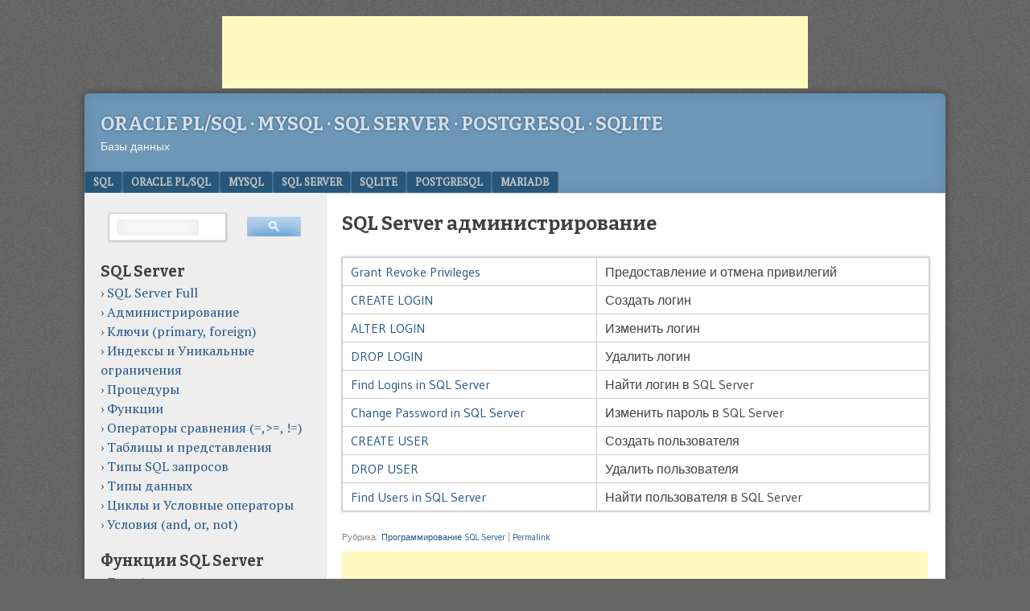

--- FILE ---
content_type: text/html; charset=utf-8
request_url: https://oracleplsql.ru/administration-sql-server.html
body_size: 10403
content:
<!DOCTYPE html>
<html lang="ru-RU">
<head>
<!-- Global site tag (gtag.js) - Google Analytics -->
<script data-rocketlazyloadscript='https://www.googletagmanager.com/gtag/js?id=UA-139248612-1' async ></script>
<script data-rocketlazyloadscript='[data-uri]' ></script>	
<meta charset="UTF-8" />
<meta name="viewport" content="width=device-width, initial-scale=1">
<meta name="viewport" content="width=device-width" />
<link rel="profile" href="http://gmpg.org/xfn/11" />
<link rel="pingback" href="https://oracleplsql.ru/xmlrpc.php" />
<!--[if lt IE 9]>
<script src="https://oracleplsql.ru/wp-content/themes/f2/js/html5.js" type="text/javascript"></script>
<![endif]-->

<script data-rocketlazyloadscript='//pagead2.googlesyndication.com/pagead/js/adsbygoogle.js' async ></script>
<script>
     (adsbygoogle = window.adsbygoogle || []).push({
          google_ad_client: "ca-pub-8777261894857145",
          enable_page_level_ads: true
     });
</script>

<title>SQL Server администрирование &#8212; Oracle PL/SQL · MySQL · SQL Server · PostgreSQL · SQLite</title><link rel="stylesheet" href="https://fonts.googleapis.com/css?family=PT%20Serif%7CPrata%7CBitter%3A700%7CGudea%3A400%2C700%2C400italic&#038;display=swap" /><link rel="stylesheet" href="https://oracleplsql.ru/wp-content/cache/min/1/e6cd45c7c83be6010c82e9b45c293d40.css" media="all" data-minify="1" />
<meta name='robots' content='max-image-preview:large' />
<link rel='dns-prefetch' href='//fonts.googleapis.com' />
<link href='https://fonts.gstatic.com' crossorigin rel='preconnect' />
<link rel="alternate" type="application/rss+xml" title="Oracle PL/SQL · MySQL · SQL Server · PostgreSQL · SQLite &raquo; Лента" href="https://oracleplsql.ru/feed" />
<link rel="alternate" type="application/rss+xml" title="Oracle PL/SQL · MySQL · SQL Server · PostgreSQL · SQLite &raquo; Лента комментариев" href="https://oracleplsql.ru/comments/feed" />
<style id='wp-img-auto-sizes-contain-inline-css' type='text/css'>
img:is([sizes=auto i],[sizes^="auto," i]){contain-intrinsic-size:3000px 1500px}
/*# sourceURL=wp-img-auto-sizes-contain-inline-css */
</style>

<style id='wp-emoji-styles-inline-css' type='text/css'>

	img.wp-smiley, img.emoji {
		display: inline !important;
		border: none !important;
		box-shadow: none !important;
		height: 1em !important;
		width: 1em !important;
		margin: 0 0.07em !important;
		vertical-align: -0.1em !important;
		background: none !important;
		padding: 0 !important;
	}
/*# sourceURL=wp-emoji-styles-inline-css */
</style>
<style id='wp-block-library-inline-css' type='text/css'>
:root{--wp-block-synced-color:#7a00df;--wp-block-synced-color--rgb:122,0,223;--wp-bound-block-color:var(--wp-block-synced-color);--wp-editor-canvas-background:#ddd;--wp-admin-theme-color:#007cba;--wp-admin-theme-color--rgb:0,124,186;--wp-admin-theme-color-darker-10:#006ba1;--wp-admin-theme-color-darker-10--rgb:0,107,160.5;--wp-admin-theme-color-darker-20:#005a87;--wp-admin-theme-color-darker-20--rgb:0,90,135;--wp-admin-border-width-focus:2px}@media (min-resolution:192dpi){:root{--wp-admin-border-width-focus:1.5px}}.wp-element-button{cursor:pointer}:root .has-very-light-gray-background-color{background-color:#eee}:root .has-very-dark-gray-background-color{background-color:#313131}:root .has-very-light-gray-color{color:#eee}:root .has-very-dark-gray-color{color:#313131}:root .has-vivid-green-cyan-to-vivid-cyan-blue-gradient-background{background:linear-gradient(135deg,#00d084,#0693e3)}:root .has-purple-crush-gradient-background{background:linear-gradient(135deg,#34e2e4,#4721fb 50%,#ab1dfe)}:root .has-hazy-dawn-gradient-background{background:linear-gradient(135deg,#faaca8,#dad0ec)}:root .has-subdued-olive-gradient-background{background:linear-gradient(135deg,#fafae1,#67a671)}:root .has-atomic-cream-gradient-background{background:linear-gradient(135deg,#fdd79a,#004a59)}:root .has-nightshade-gradient-background{background:linear-gradient(135deg,#330968,#31cdcf)}:root .has-midnight-gradient-background{background:linear-gradient(135deg,#020381,#2874fc)}:root{--wp--preset--font-size--normal:16px;--wp--preset--font-size--huge:42px}.has-regular-font-size{font-size:1em}.has-larger-font-size{font-size:2.625em}.has-normal-font-size{font-size:var(--wp--preset--font-size--normal)}.has-huge-font-size{font-size:var(--wp--preset--font-size--huge)}.has-text-align-center{text-align:center}.has-text-align-left{text-align:left}.has-text-align-right{text-align:right}.has-fit-text{white-space:nowrap!important}#end-resizable-editor-section{display:none}.aligncenter{clear:both}.items-justified-left{justify-content:flex-start}.items-justified-center{justify-content:center}.items-justified-right{justify-content:flex-end}.items-justified-space-between{justify-content:space-between}.screen-reader-text{border:0;clip-path:inset(50%);height:1px;margin:-1px;overflow:hidden;padding:0;position:absolute;width:1px;word-wrap:normal!important}.screen-reader-text:focus{background-color:#ddd;clip-path:none;color:#444;display:block;font-size:1em;height:auto;left:5px;line-height:normal;padding:15px 23px 14px;text-decoration:none;top:5px;width:auto;z-index:100000}html :where(.has-border-color){border-style:solid}html :where([style*=border-top-color]){border-top-style:solid}html :where([style*=border-right-color]){border-right-style:solid}html :where([style*=border-bottom-color]){border-bottom-style:solid}html :where([style*=border-left-color]){border-left-style:solid}html :where([style*=border-width]){border-style:solid}html :where([style*=border-top-width]){border-top-style:solid}html :where([style*=border-right-width]){border-right-style:solid}html :where([style*=border-bottom-width]){border-bottom-style:solid}html :where([style*=border-left-width]){border-left-style:solid}html :where(img[class*=wp-image-]){height:auto;max-width:100%}:where(figure){margin:0 0 1em}html :where(.is-position-sticky){--wp-admin--admin-bar--position-offset:var(--wp-admin--admin-bar--height,0px)}@media screen and (max-width:600px){html :where(.is-position-sticky){--wp-admin--admin-bar--position-offset:0px}}

/*# sourceURL=wp-block-library-inline-css */
</style><style id='global-styles-inline-css' type='text/css'>
:root{--wp--preset--aspect-ratio--square: 1;--wp--preset--aspect-ratio--4-3: 4/3;--wp--preset--aspect-ratio--3-4: 3/4;--wp--preset--aspect-ratio--3-2: 3/2;--wp--preset--aspect-ratio--2-3: 2/3;--wp--preset--aspect-ratio--16-9: 16/9;--wp--preset--aspect-ratio--9-16: 9/16;--wp--preset--color--black: #000000;--wp--preset--color--cyan-bluish-gray: #abb8c3;--wp--preset--color--white: #ffffff;--wp--preset--color--pale-pink: #f78da7;--wp--preset--color--vivid-red: #cf2e2e;--wp--preset--color--luminous-vivid-orange: #ff6900;--wp--preset--color--luminous-vivid-amber: #fcb900;--wp--preset--color--light-green-cyan: #7bdcb5;--wp--preset--color--vivid-green-cyan: #00d084;--wp--preset--color--pale-cyan-blue: #8ed1fc;--wp--preset--color--vivid-cyan-blue: #0693e3;--wp--preset--color--vivid-purple: #9b51e0;--wp--preset--gradient--vivid-cyan-blue-to-vivid-purple: linear-gradient(135deg,rgb(6,147,227) 0%,rgb(155,81,224) 100%);--wp--preset--gradient--light-green-cyan-to-vivid-green-cyan: linear-gradient(135deg,rgb(122,220,180) 0%,rgb(0,208,130) 100%);--wp--preset--gradient--luminous-vivid-amber-to-luminous-vivid-orange: linear-gradient(135deg,rgb(252,185,0) 0%,rgb(255,105,0) 100%);--wp--preset--gradient--luminous-vivid-orange-to-vivid-red: linear-gradient(135deg,rgb(255,105,0) 0%,rgb(207,46,46) 100%);--wp--preset--gradient--very-light-gray-to-cyan-bluish-gray: linear-gradient(135deg,rgb(238,238,238) 0%,rgb(169,184,195) 100%);--wp--preset--gradient--cool-to-warm-spectrum: linear-gradient(135deg,rgb(74,234,220) 0%,rgb(151,120,209) 20%,rgb(207,42,186) 40%,rgb(238,44,130) 60%,rgb(251,105,98) 80%,rgb(254,248,76) 100%);--wp--preset--gradient--blush-light-purple: linear-gradient(135deg,rgb(255,206,236) 0%,rgb(152,150,240) 100%);--wp--preset--gradient--blush-bordeaux: linear-gradient(135deg,rgb(254,205,165) 0%,rgb(254,45,45) 50%,rgb(107,0,62) 100%);--wp--preset--gradient--luminous-dusk: linear-gradient(135deg,rgb(255,203,112) 0%,rgb(199,81,192) 50%,rgb(65,88,208) 100%);--wp--preset--gradient--pale-ocean: linear-gradient(135deg,rgb(255,245,203) 0%,rgb(182,227,212) 50%,rgb(51,167,181) 100%);--wp--preset--gradient--electric-grass: linear-gradient(135deg,rgb(202,248,128) 0%,rgb(113,206,126) 100%);--wp--preset--gradient--midnight: linear-gradient(135deg,rgb(2,3,129) 0%,rgb(40,116,252) 100%);--wp--preset--font-size--small: 13px;--wp--preset--font-size--medium: 20px;--wp--preset--font-size--large: 36px;--wp--preset--font-size--x-large: 42px;--wp--preset--spacing--20: 0.44rem;--wp--preset--spacing--30: 0.67rem;--wp--preset--spacing--40: 1rem;--wp--preset--spacing--50: 1.5rem;--wp--preset--spacing--60: 2.25rem;--wp--preset--spacing--70: 3.38rem;--wp--preset--spacing--80: 5.06rem;--wp--preset--shadow--natural: 6px 6px 9px rgba(0, 0, 0, 0.2);--wp--preset--shadow--deep: 12px 12px 50px rgba(0, 0, 0, 0.4);--wp--preset--shadow--sharp: 6px 6px 0px rgba(0, 0, 0, 0.2);--wp--preset--shadow--outlined: 6px 6px 0px -3px rgb(255, 255, 255), 6px 6px rgb(0, 0, 0);--wp--preset--shadow--crisp: 6px 6px 0px rgb(0, 0, 0);}:where(.is-layout-flex){gap: 0.5em;}:where(.is-layout-grid){gap: 0.5em;}body .is-layout-flex{display: flex;}.is-layout-flex{flex-wrap: wrap;align-items: center;}.is-layout-flex > :is(*, div){margin: 0;}body .is-layout-grid{display: grid;}.is-layout-grid > :is(*, div){margin: 0;}:where(.wp-block-columns.is-layout-flex){gap: 2em;}:where(.wp-block-columns.is-layout-grid){gap: 2em;}:where(.wp-block-post-template.is-layout-flex){gap: 1.25em;}:where(.wp-block-post-template.is-layout-grid){gap: 1.25em;}.has-black-color{color: var(--wp--preset--color--black) !important;}.has-cyan-bluish-gray-color{color: var(--wp--preset--color--cyan-bluish-gray) !important;}.has-white-color{color: var(--wp--preset--color--white) !important;}.has-pale-pink-color{color: var(--wp--preset--color--pale-pink) !important;}.has-vivid-red-color{color: var(--wp--preset--color--vivid-red) !important;}.has-luminous-vivid-orange-color{color: var(--wp--preset--color--luminous-vivid-orange) !important;}.has-luminous-vivid-amber-color{color: var(--wp--preset--color--luminous-vivid-amber) !important;}.has-light-green-cyan-color{color: var(--wp--preset--color--light-green-cyan) !important;}.has-vivid-green-cyan-color{color: var(--wp--preset--color--vivid-green-cyan) !important;}.has-pale-cyan-blue-color{color: var(--wp--preset--color--pale-cyan-blue) !important;}.has-vivid-cyan-blue-color{color: var(--wp--preset--color--vivid-cyan-blue) !important;}.has-vivid-purple-color{color: var(--wp--preset--color--vivid-purple) !important;}.has-black-background-color{background-color: var(--wp--preset--color--black) !important;}.has-cyan-bluish-gray-background-color{background-color: var(--wp--preset--color--cyan-bluish-gray) !important;}.has-white-background-color{background-color: var(--wp--preset--color--white) !important;}.has-pale-pink-background-color{background-color: var(--wp--preset--color--pale-pink) !important;}.has-vivid-red-background-color{background-color: var(--wp--preset--color--vivid-red) !important;}.has-luminous-vivid-orange-background-color{background-color: var(--wp--preset--color--luminous-vivid-orange) !important;}.has-luminous-vivid-amber-background-color{background-color: var(--wp--preset--color--luminous-vivid-amber) !important;}.has-light-green-cyan-background-color{background-color: var(--wp--preset--color--light-green-cyan) !important;}.has-vivid-green-cyan-background-color{background-color: var(--wp--preset--color--vivid-green-cyan) !important;}.has-pale-cyan-blue-background-color{background-color: var(--wp--preset--color--pale-cyan-blue) !important;}.has-vivid-cyan-blue-background-color{background-color: var(--wp--preset--color--vivid-cyan-blue) !important;}.has-vivid-purple-background-color{background-color: var(--wp--preset--color--vivid-purple) !important;}.has-black-border-color{border-color: var(--wp--preset--color--black) !important;}.has-cyan-bluish-gray-border-color{border-color: var(--wp--preset--color--cyan-bluish-gray) !important;}.has-white-border-color{border-color: var(--wp--preset--color--white) !important;}.has-pale-pink-border-color{border-color: var(--wp--preset--color--pale-pink) !important;}.has-vivid-red-border-color{border-color: var(--wp--preset--color--vivid-red) !important;}.has-luminous-vivid-orange-border-color{border-color: var(--wp--preset--color--luminous-vivid-orange) !important;}.has-luminous-vivid-amber-border-color{border-color: var(--wp--preset--color--luminous-vivid-amber) !important;}.has-light-green-cyan-border-color{border-color: var(--wp--preset--color--light-green-cyan) !important;}.has-vivid-green-cyan-border-color{border-color: var(--wp--preset--color--vivid-green-cyan) !important;}.has-pale-cyan-blue-border-color{border-color: var(--wp--preset--color--pale-cyan-blue) !important;}.has-vivid-cyan-blue-border-color{border-color: var(--wp--preset--color--vivid-cyan-blue) !important;}.has-vivid-purple-border-color{border-color: var(--wp--preset--color--vivid-purple) !important;}.has-vivid-cyan-blue-to-vivid-purple-gradient-background{background: var(--wp--preset--gradient--vivid-cyan-blue-to-vivid-purple) !important;}.has-light-green-cyan-to-vivid-green-cyan-gradient-background{background: var(--wp--preset--gradient--light-green-cyan-to-vivid-green-cyan) !important;}.has-luminous-vivid-amber-to-luminous-vivid-orange-gradient-background{background: var(--wp--preset--gradient--luminous-vivid-amber-to-luminous-vivid-orange) !important;}.has-luminous-vivid-orange-to-vivid-red-gradient-background{background: var(--wp--preset--gradient--luminous-vivid-orange-to-vivid-red) !important;}.has-very-light-gray-to-cyan-bluish-gray-gradient-background{background: var(--wp--preset--gradient--very-light-gray-to-cyan-bluish-gray) !important;}.has-cool-to-warm-spectrum-gradient-background{background: var(--wp--preset--gradient--cool-to-warm-spectrum) !important;}.has-blush-light-purple-gradient-background{background: var(--wp--preset--gradient--blush-light-purple) !important;}.has-blush-bordeaux-gradient-background{background: var(--wp--preset--gradient--blush-bordeaux) !important;}.has-luminous-dusk-gradient-background{background: var(--wp--preset--gradient--luminous-dusk) !important;}.has-pale-ocean-gradient-background{background: var(--wp--preset--gradient--pale-ocean) !important;}.has-electric-grass-gradient-background{background: var(--wp--preset--gradient--electric-grass) !important;}.has-midnight-gradient-background{background: var(--wp--preset--gradient--midnight) !important;}.has-small-font-size{font-size: var(--wp--preset--font-size--small) !important;}.has-medium-font-size{font-size: var(--wp--preset--font-size--medium) !important;}.has-large-font-size{font-size: var(--wp--preset--font-size--large) !important;}.has-x-large-font-size{font-size: var(--wp--preset--font-size--x-large) !important;}
/*# sourceURL=global-styles-inline-css */
</style>

<style id='classic-theme-styles-inline-css' type='text/css'>
/*! This file is auto-generated */
.wp-block-button__link{color:#fff;background-color:#32373c;border-radius:9999px;box-shadow:none;text-decoration:none;padding:calc(.667em + 2px) calc(1.333em + 2px);font-size:1.125em}.wp-block-file__button{background:#32373c;color:#fff;text-decoration:none}
/*# sourceURL=/wp-includes/css/classic-themes.min.css */
</style>


<link rel='stylesheet' id='print-css' href='https://oracleplsql.ru/wp-content/themes/f2/print.css?ver=2.2.3' type='text/css' media='print' />
<script type="text/javascript" src="https://oracleplsql.ru/wp-includes/js/jquery/jquery.min.js?ver=3.7.1" id="jquery-core-js" defer></script>



<link rel="https://api.w.org/" href="https://oracleplsql.ru/wp-json/" /><link rel="alternate" title="JSON" type="application/json" href="https://oracleplsql.ru/wp-json/wp/v2/posts/7656" /><link rel="EditURI" type="application/rsd+xml" title="RSD" href="https://oracleplsql.ru/xmlrpc.php?rsd" />
<meta name="generator" content="WordPress 6.9" />
<link rel='shortlink' href='https://oracleplsql.ru/?p=7656' />
<!-- Customized F2 styles -->
<style type="text/css">
/*div frontpage*/ 

/*div{display:box}*/
.row{margin-right:-10px;margin-left:-10px;}

.col-md-4, .col-xs-6, .col-sm-4{
	float: left;
    min-height:1px;  
    position:relative;}

.list-grp {
 border:0;
  border-radius:0;
  box-shadow:0 0 0;
  margin:0;}
.list-grp {
  margin-bottom:20px;
  padding-left:0;
}

.list-grp a {
  border-radius:0;
}

.list-grp-itm {
  background-color:#FFFFFF;
  border:1px solid #DDDDDD;
  display:block;
  margin-bottom:-1px;
  padding:5px 20px;
  position:relative;
} 
.list-grp-itm:first-child {
  border-top-left-radius:4px;
  border-top-right-radius:4px;
}
/*END div frontpage*/ 
.sintax{
  background:#EEEEEE;
  border:1px solid #E6E6E6;
  border-radius:5px;
  box-shadow:#6D97B7 1px 1px 1px;
  border-collapse:collapse;
  border-spacing:0;
  font-family:Consolas, 'Courier New', Courier, monospace;
  font-size:1em;
  margin:0 0 20px;
  padding:5px;
  white-space:pre-wrap;  
  word-wrap:break-word;
}
.arg{
  background:#EEEEEE;
  border:1px solid #E6E6E6;
  border-radius:4px;
  box-shadow:#6D97B7 1px 1px 1px;
  padding-right:1px;
  padding-left:1px;
}

.crayon-syntax{border-radius:4px;box-shadow:#6D97B7 1px 1px 1px;}

/*.tbfunc td{width:33%;}*/


li.list{background:none;}

.rel_1, .rel_2  {float:left;position:relative;width:45.3%;background-color:#fff;}
/*.rel_2 {float:left;position:relative;width:45.3%;background-color:#fff;}*/

.gt_ct{margin-top:10px;display:block;}

#text-2{margin-left:6.6rem;display:block;} 

/*.entry-content p {font-family: 'PT Serif Caption', serif;}*/
.list-grp-itm, .menu-item, .entry-content p {font-family: 'PT Serif', serif;}
/*google search*/

input.gsc-input, .gsc-input-box, .gsc-input-box-hover, .gsc-input-box-focus {
  height:3.2rem;
}

table.gsc-search-box,
.gsc-search-box td,
.gsc-search-box tr,
.gsc-input-box tr,
.gsc-input-box td{
border-style: none;
box-shadow: none;
-moz-box-shadow: none;
-webkit-box-shadow: none;
}</style>
<link rel="icon" href="https://oracleplsql.ru/wp-content/uploads/2020/07/favicon.ico" sizes="32x32" />
<link rel="icon" href="https://oracleplsql.ru/wp-content/uploads/2020/07/favicon.ico" sizes="192x192" />
<link rel="apple-touch-icon" href="https://oracleplsql.ru/wp-content/uploads/2020/07/favicon.ico" />
<meta name="msapplication-TileImage" content="https://oracleplsql.ru/wp-content/uploads/2020/07/favicon.ico" />
<noscript><style id="rocket-lazyload-nojs-css">.rll-youtube-player, [data-lazy-src]{display:none !important;}</style></noscript></head>

<body class="wp-singular post-template-default single single-post postid-7656 single-format-standard wp-theme-f2 one-sidebar-left medium-sidebar large-font-sidebar large-font-content">
  <amp-auto-ads type="adsense"
              data-ad-client="ca-pub-8777261894857145">
</amp-auto-ads>
<div style="display:table;margin: 0 auto;">
<!-- orclplsql_adapt_mobile_top -->
<style type="text/css">
.mob_top { width: 320px; height: 100px; }
@media (min-width:500px) { .mob_top { width: 468px; height: 60px; } }
@media (min-width:800px) { .mob_top { width: 728px; height: 90px; } }
</style>
<ins class="adsbygoogle mob_top"
     style="display:inline-block;"
	 data-full-width-responsive="true"
     data-ad-client="ca-pub-8777261894857145"
     data-ad-slot="8026856126" 	 
     data-full-width-responsive="true"></ins>
<script data-rocketlazyloadscript='https://pagead2.googlesyndication.com/pagead/js/adsbygoogle.js' async ></script>	 
<script>
     (adsbygoogle = window.adsbygoogle || []).push({});
</script>
</div>	
<div id="page" class="hfeed site">
		<header id="masthead" class="site-header" role="banner">
		<div class="site-branding">
			<h1 class="site-title"><a href="https://oracleplsql.ru/" title="Oracle PL/SQL · MySQL · SQL Server · PostgreSQL · SQLite" rel="home">Oracle PL/SQL · MySQL · SQL Server · PostgreSQL · SQLite</a></h1>
			<h2 class="site-description">Базы данных</h2>
					</div><!-- .site-branding -->

				<nav role="navigation" class="site-navigation main-navigation">
			<h1 class="assistive-text">Menu</h1>
			<div class="assistive-text skip-link"><a href="#content" title="Skip to content">Skip to content</a></div>

			<div class="menu-sql-container"><ul id="menu-sql" class="menu"><li id="menu-item-2533" class="menu-item menu-item-type-custom menu-item-object-custom menu-item-2533"><a href="https://oracleplsql.ru/sql-language.html">SQL</a></li>
<li id="menu-item-7341" class="menu-item menu-item-type-custom menu-item-object-custom menu-item-7341"><a href="https://oracleplsql.ru/contents-oracle-plsql.html">Oracle PL/SQL</a></li>
<li id="menu-item-3192" class="menu-item menu-item-type-custom menu-item-object-custom menu-item-3192"><a href="https://oracleplsql.ru/mysql-manual.html">MySQL</a></li>
<li id="menu-item-7342" class="menu-item menu-item-type-custom menu-item-object-custom menu-item-7342"><a href="https://oracleplsql.ru/contents-sql-server.html">SQL Server</a></li>
<li id="menu-item-7343" class="menu-item menu-item-type-custom menu-item-object-custom menu-item-7343"><a href="https://oracleplsql.ru/sqlite-manual.html">SQLite</a></li>
<li id="menu-item-6422" class="menu-item menu-item-type-custom menu-item-object-custom menu-item-6422"><a href="https://oracleplsql.ru/postgresql-manual.html">PostgreSQL</a></li>
<li id="menu-item-7201" class="menu-item menu-item-type-custom menu-item-object-custom menu-item-7201"><a href="https://oracleplsql.ru/mariadb-manual.html">MariaDB</a></li>
</ul></div>		</nav><!-- .site-navigation .main-navigation -->
			
		
	</header><!-- #masthead .site-header -->

	<div id="main" class="site-main">
		<div id="primary" class="content-area">
			<div id="content" class="site-content" role="main">

			
				
<article id="post-7656" class="post-7656 post type-post status-publish format-standard hentry category-programming-sql-server">
	<header class="entry-header">
		<h1 class="entry-title">SQL Server администрирование</h1>
		<div class="entry-meta">
		<!--	-->
		</div><!-- .entry-meta -->		
	</header><!-- .entry-header -->

	<div class="entry-content">
				<table>
<tbody>
<tr>
<td><a href="https://oracleplsql.ru/grant-revoke-privileges-sql-server.html">Grant Revoke Privileges</a></td>
<td>Предоставление и отмена привилегий</td>
</tr>
<tr>
<td><a href="https://oracleplsql.ru/create-login-sql-server.html">CREATE LOGIN</a></td>
<td>Создать логин</td>
</tr>
<tr>
<td><a href="https://oracleplsql.ru/alter-login-sql-server.html">ALTER LOGIN</a></td>
<td>Изменить логин</td>
</tr>
<tr>
<td><a href="https://oracleplsql.ru/drop-login-sql-server.html">DROP LOGIN</a></td>
<td>Удалить логин</td>
</tr>
<tr>
<td><a href="https://oracleplsql.ru/find-logins-in-sql-server.html">Find Logins in SQL Server</a></td>
<td>Найти логин в SQL Server</td>
</tr>
<tr>
<td><a href="https://oracleplsql.ru/change-a-password-in-sql-server.html">Change Password in SQL Server</a></td>
<td>Изменить пароль в SQL Server</td>
</tr>
<tr>
<td><a href="https://oracleplsql.ru/create-user-sql-server.html">CREATE USER</a></td>
<td>Создать пользователя</td>
</tr>
<tr>
<td><a href="https://oracleplsql.ru/drop-user-sql-server.html">DROP USER</a></td>
<td>Удалить пользователя</td>
</tr>
<tr>
<td><a href="https://oracleplsql.ru/find-users-in-sql-server-sql-server.html">Find Users in SQL Server</a></td>
<td>Найти пользователя в SQL Server</td>
</tr>
</tbody>
</table>
			</div><!-- .entry-content -->

	<footer class="entry-meta">
								<span class="cat-links">
				Рубрика:&nbsp;<a href="https://oracleplsql.ru/category/programming-sql-server" rel="category tag">Программирование SQL Server</a>			</span>
			
					
				<span class="sep"> | </span>
		<span class="permalink"><a href="https://oracleplsql.ru/administration-sql-server.html" rel="bookmark" title="Прямая ссылка на SQL Server администрирование">Permalink</a></span>
			</footer><!-- .entry-meta -->
<div class="gt_ct">
<script data-rocketlazyloadscript='https://pagead2.googlesyndication.com/pagead/js/adsbygoogle.js' async ></script>
<!-- Oracleplsql.ru (низ статья) 728 x 90 -->
<style>
.orclplsql_adapt_mobile_bottom { width: 320px; height: 100px; }
@media(min-width: 500px) { .orclplsql_adapt_mobile_bottom { width: 468px; height: 60px; } }
@media(min-width: 800px) { .orclplsql_adapt_mobile_bottom { width: 728px; height: 90px; } }
</style> 
<ins class="adsbygoogle orclplsql_adapt_mobile_bottom"
     style="display:block"
     data-ad-client="ca-pub-8777261894857145"
     data-ad-slot="6588458128"
     data-ad-format="auto"
     data-full-width-responsive="true"></ins>
<script>
     (adsbygoogle = window.adsbygoogle || []).push({});
</script>	
</div>
<!--<input type="button" onclick="history.back();" value="Назад"/>-->
<script data-rocketlazyloadscript='//pagead2.googlesyndication.com/pagead/js/adsbygoogle.js' async ></script>
<ins class="adsbygoogle"
     style="display:block"
     data-ad-format="autorelaxed"
     data-ad-client="ca-pub-8777261894857145"
     data-ad-slot="6043257265"></ins>
<script>
     (adsbygoogle = window.adsbygoogle || []).push({});
</script>

</article><!-- #post-7656 -->


				
					<nav role="navigation" id="nav-below" class="site-navigation post-navigation">
		<h1 class="assistive-text">Post navigation</h1>

	
		<div class="nav-previous"><a href="https://oracleplsql.ru/conditions-sqlite.html" rel="prev"><span class="meta-nav">&laquo;</span> SQLite Условия</a></div>		<div class="nav-next"><a href="https://oracleplsql.ru/keys-sql-server.html" rel="next">SQL Server ключи (primary key, foreign key) <span class="meta-nav">&raquo;</span></a></div>
	
	</nav><!-- #nav-below -->
	

			
			</div><!-- #content .site-content -->
		</div><!-- #primary .content-area -->

	<div id="secondary" class="widget-area">
					<div id="sidebar-1" class="sidebar" role="complementary">
								<aside id="custom_html-11" class="widget_text widget widget_custom_html"><div class="textwidget custom-html-widget"><script async src='https://cse.google.com/cse.js?cx=partner-pub-8777261894857145:5121821727'></script>
<div class="gcse-searchbox-only"></div></div></aside><aside id="nav_menu-16" class="widget widget_nav_menu"><h1 class="widget-title">SQL Server</h1><div class="menu-sql-server-container"><ul id="menu-sql-server" class="menu"><li id="menu-item-7654" class="menu-item menu-item-type-custom menu-item-object-custom menu-item-7654"><a href="https://oracleplsql.ru/contents-sql-server.html">SQL Server Full</a></li>
<li id="menu-item-7659" class="menu-item menu-item-type-custom menu-item-object-custom current-menu-item menu-item-7659"><a href="https://oracleplsql.ru/administration-sql-server.html" aria-current="page">Администрирование</a></li>
<li id="menu-item-7668" class="menu-item menu-item-type-custom menu-item-object-custom menu-item-7668"><a href="https://oracleplsql.ru/keys-sql-server.html">Ключи (primary, foreign)</a></li>
<li id="menu-item-7671" class="menu-item menu-item-type-custom menu-item-object-custom menu-item-7671"><a>Индексы и Уникальные ограничения</a></li>
<li id="menu-item-7674" class="menu-item menu-item-type-custom menu-item-object-custom menu-item-7674"><a href="https://oracleplsql.ru/procedures-sql-server.html">Процедуры</a></li>
<li id="menu-item-7675" class="menu-item menu-item-type-custom menu-item-object-custom menu-item-7675"><a href="https://oracleplsql.ru/functions-sql-server.html">Функции</a></li>
<li id="menu-item-7676" class="menu-item menu-item-type-custom menu-item-object-custom menu-item-7676"><a href="https://oracleplsql.ru/comparison-operators-sql-server.html">Операторы сравнения (=,>=, !=)</a></li>
<li id="menu-item-7678" class="menu-item menu-item-type-custom menu-item-object-custom menu-item-7678"><a href="https://oracleplsql.ru/tables-and-views-sql-server.html">Таблицы и представления</a></li>
<li id="menu-item-7682" class="menu-item menu-item-type-custom menu-item-object-custom menu-item-7682"><a href="https://oracleplsql.ru/sql-query-types-sql-server.html">Типы SQL запросов</a></li>
<li id="menu-item-7686" class="menu-item menu-item-type-custom menu-item-object-custom menu-item-7686"><a href="https://oracleplsql.ru/data-types-sql-server.html">Типы данных</a></li>
<li id="menu-item-7688" class="menu-item menu-item-type-custom menu-item-object-custom menu-item-7688"><a href="https://oracleplsql.ru/loops-and-conditional-statements-sql-server.html">Циклы и Условные операторы</a></li>
<li id="menu-item-7693" class="menu-item menu-item-type-custom menu-item-object-custom menu-item-7693"><a href="https://oracleplsql.ru/conditions-sql-server.html">Условия (and, or, not)</a></li>
</ul></div></aside><aside id="nav_menu-17" class="widget widget_nav_menu"><h1 class="widget-title">Функции SQL Server</h1><div class="menu-funkczii-sql-server-container"><ul id="menu-funkczii-sql-server" class="menu"><li id="menu-item-7513" class="menu-item menu-item-type-custom menu-item-object-custom menu-item-7513"><a href="https://oracleplsql.ru/date-time-function-sql-server.html">Дата / время</a></li>
<li id="menu-item-7514" class="menu-item menu-item-type-custom menu-item-object-custom menu-item-7514"><a href="https://oracleplsql.ru/advanced-function-sql-server.html">Дополнительные</a></li>
<li id="menu-item-7515" class="menu-item menu-item-type-custom menu-item-object-custom menu-item-7515"><a href="https://oracleplsql.ru/conversion-functions-sql-server.html">Преобразования</a></li>
<li id="menu-item-7516" class="menu-item menu-item-type-custom menu-item-object-custom menu-item-7516"><a href="https://oracleplsql.ru/string-char-functions-sql-server.html">Символьные / строчные</a></li>
<li id="menu-item-7517" class="menu-item menu-item-type-custom menu-item-object-custom menu-item-7517"><a href="https://oracleplsql.ru/numeric-mathematical-functions-sql-server.html">Числовые/математические</a></li>
</ul></div></aside><aside id="custom_html-12" class="widget_text widget widget_custom_html"><div class="textwidget custom-html-widget"><script data-rocketlazyloadscript='https://pagead2.googlesyndication.com/pagead/js/adsbygoogle.js' async ></script>
<!-- Oracleplsql.ru боковой 300х600 -->
<ins class="adsbygoogle"
     style="display:block"
     data-ad-client="ca-pub-8777261894857145"
     data-ad-slot="1425058522"
     data-ad-format="auto"></ins>
<script>
     (adsbygoogle = window.adsbygoogle || []).push({});
</script>

<!-- hit.ua -->
<a href='http://hit.ua/?x=128731' target='_blank'>
<script language="javascript" type="text/javascript"><!--
Cd=document;Cr="&"+Math.random();Cp="&s=1";
Cd.cookie="b=b";if(Cd.cookie)Cp+="&c=1";
Cp+="&t="+(new Date()).getTimezoneOffset();
if(self!=top)Cp+="&f=1";
//--></script>
<script language="javascript1.1" type="text/javascript"><!--
if(navigator.javaEnabled())Cp+="&j=1";
//--></script>
<script language="javascript1.2" type="text/javascript"><!--
if(typeof(screen)!='undefined')Cp+="&w="+screen.width+"&h="+
screen.height+"&d="+(screen.colorDepth?screen.colorDepth:screen.pixelDepth);
//--></script>
<script language="javascript" type="text/javascript"><!--
Cd.write("<sc"+"ript src='//c.hit.ua/hit?i=128731&g=0&x=3"+Cp+Cr+
"&r="+escape(Cd.referrer)+"&u="+escape(window.location.href)+"'></sc"+"ript>");
//--></script></a>
<!-- / hit.ua -->

<!-- Yandex.Metrika counter -->

<noscript><div><img src="https://mc.yandex.ru/watch/26721072" style="position:absolute; left:-9999px;" alt="" /></div></noscript>
<!-- /Yandex.Metrika counter -->
</div></aside>			</div><!-- #sidebar-right -->
		
			</div>

	</div><!-- #main .site-main -->

	<footer id="colophon" class="site-footer" role="contentinfo">
		<div class="site-info">
			<div>&copy; 2014-2026 Oracle PL/SQL</div>		</div>
			</footer><!-- #colophon .site-footer -->
</div><!-- #page .hfeed .site -->

<script type="speculationrules">
{"prefetch":[{"source":"document","where":{"and":[{"href_matches":"/*"},{"not":{"href_matches":["/wp-*.php","/wp-admin/*","/wp-content/uploads/*","/wp-content/*","/wp-content/plugins/*","/wp-content/themes/f2/*","/*\\?(.+)"]}},{"not":{"selector_matches":"a[rel~=\"nofollow\"]"}},{"not":{"selector_matches":".no-prefetch, .no-prefetch a"}}]},"eagerness":"conservative"}]}
</script>
<script type="text/javascript" id="rocket-browser-checker-js-after">
/* <![CDATA[ */
"use strict";var _createClass=function(){function defineProperties(target,props){for(var i=0;i<props.length;i++){var descriptor=props[i];descriptor.enumerable=descriptor.enumerable||!1,descriptor.configurable=!0,"value"in descriptor&&(descriptor.writable=!0),Object.defineProperty(target,descriptor.key,descriptor)}}return function(Constructor,protoProps,staticProps){return protoProps&&defineProperties(Constructor.prototype,protoProps),staticProps&&defineProperties(Constructor,staticProps),Constructor}}();function _classCallCheck(instance,Constructor){if(!(instance instanceof Constructor))throw new TypeError("Cannot call a class as a function")}var RocketBrowserCompatibilityChecker=function(){function RocketBrowserCompatibilityChecker(options){_classCallCheck(this,RocketBrowserCompatibilityChecker),this.passiveSupported=!1,this._checkPassiveOption(this),this.options=!!this.passiveSupported&&options}return _createClass(RocketBrowserCompatibilityChecker,[{key:"_checkPassiveOption",value:function(self){try{var options={get passive(){return!(self.passiveSupported=!0)}};window.addEventListener("test",null,options),window.removeEventListener("test",null,options)}catch(err){self.passiveSupported=!1}}},{key:"initRequestIdleCallback",value:function(){!1 in window&&(window.requestIdleCallback=function(cb){var start=Date.now();return setTimeout(function(){cb({didTimeout:!1,timeRemaining:function(){return Math.max(0,50-(Date.now()-start))}})},1)}),!1 in window&&(window.cancelIdleCallback=function(id){return clearTimeout(id)})}},{key:"isDataSaverModeOn",value:function(){return"connection"in navigator&&!0===navigator.connection.saveData}},{key:"supportsLinkPrefetch",value:function(){var elem=document.createElement("link");return elem.relList&&elem.relList.supports&&elem.relList.supports("prefetch")&&window.IntersectionObserver&&"isIntersecting"in IntersectionObserverEntry.prototype}},{key:"isSlowConnection",value:function(){return"connection"in navigator&&"effectiveType"in navigator.connection&&("2g"===navigator.connection.effectiveType||"slow-2g"===navigator.connection.effectiveType)}}]),RocketBrowserCompatibilityChecker}();
//# sourceURL=rocket-browser-checker-js-after
/* ]]> */
</script>
<script type="text/javascript" id="rocket-delay-js-js-after">
/* <![CDATA[ */
(function() {
"use strict";var e=function(){function n(e,t){for(var r=0;r<t.length;r++){var n=t[r];n.enumerable=n.enumerable||!1,n.configurable=!0,"value"in n&&(n.writable=!0),Object.defineProperty(e,n.key,n)}}return function(e,t,r){return t&&n(e.prototype,t),r&&n(e,r),e}}();function n(e,t){if(!(e instanceof t))throw new TypeError("Cannot call a class as a function")}var t=function(){function r(e,t){n(this,r),this.attrName="data-rocketlazyloadscript",this.browser=t,this.options=this.browser.options,this.triggerEvents=e,this.userEventListener=this.triggerListener.bind(this)}return e(r,[{key:"init",value:function(){this._addEventListener(this)}},{key:"reset",value:function(){this._removeEventListener(this)}},{key:"_addEventListener",value:function(t){this.triggerEvents.forEach(function(e){return window.addEventListener(e,t.userEventListener,t.options)})}},{key:"_removeEventListener",value:function(t){this.triggerEvents.forEach(function(e){return window.removeEventListener(e,t.userEventListener,t.options)})}},{key:"_loadScriptSrc",value:function(){var r=this,e=document.querySelectorAll("script["+this.attrName+"]");0!==e.length&&Array.prototype.slice.call(e).forEach(function(e){var t=e.getAttribute(r.attrName);e.setAttribute("src",t),e.removeAttribute(r.attrName)}),this.reset()}},{key:"triggerListener",value:function(){this._loadScriptSrc(),this._removeEventListener(this)}}],[{key:"run",value:function(){RocketBrowserCompatibilityChecker&&new r(["keydown","mouseover","touchmove","touchstart"],new RocketBrowserCompatibilityChecker({passive:!0})).init()}}]),r}();t.run();
}());

//# sourceURL=rocket-delay-js-js-after
/* ]]> */
</script>


<script>window.lazyLoadOptions={elements_selector:"img[data-lazy-src],.rocket-lazyload",data_src:"lazy-src",data_srcset:"lazy-srcset",data_sizes:"lazy-sizes",class_loading:"lazyloading",class_loaded:"lazyloaded",threshold:300,callback_loaded:function(element){if(element.tagName==="IFRAME"&&element.dataset.rocketLazyload=="fitvidscompatible"){if(element.classList.contains("lazyloaded")){if(typeof window.jQuery!="undefined"){if(jQuery.fn.fitVids){jQuery(element).parent().fitVids()}}}}}};window.addEventListener('LazyLoad::Initialized',function(e){var lazyLoadInstance=e.detail.instance;if(window.MutationObserver){var observer=new MutationObserver(function(mutations){var image_count=0;var iframe_count=0;var rocketlazy_count=0;mutations.forEach(function(mutation){for(i=0;i<mutation.addedNodes.length;i++){if(typeof mutation.addedNodes[i].getElementsByTagName!=='function'){continue}
if(typeof mutation.addedNodes[i].getElementsByClassName!=='function'){continue}
images=mutation.addedNodes[i].getElementsByTagName('img');is_image=mutation.addedNodes[i].tagName=="IMG";iframes=mutation.addedNodes[i].getElementsByTagName('iframe');is_iframe=mutation.addedNodes[i].tagName=="IFRAME";rocket_lazy=mutation.addedNodes[i].getElementsByClassName('rocket-lazyload');image_count+=images.length;iframe_count+=iframes.length;rocketlazy_count+=rocket_lazy.length;if(is_image){image_count+=1}
if(is_iframe){iframe_count+=1}}});if(image_count>0||iframe_count>0||rocketlazy_count>0){lazyLoadInstance.update()}});var b=document.getElementsByTagName("body")[0];var config={childList:!0,subtree:!0};observer.observe(b,config)}},!1)</script><script data-no-minify="1" async src="https://oracleplsql.ru/wp-content/plugins/wp-rocket/assets/js/lazyload/16.1/lazyload.min.js"></script>
<script src="https://oracleplsql.ru/wp-content/cache/min/1/4f716b98393f23ea5b387304afdeab9a.js" data-minify="1" defer></script></body>
</html>
<!-- This website is like a Rocket, isn't it? Performance optimized by WP Rocket. Learn more: https://wp-rocket.me - Debug: cached@1768614654 -->

--- FILE ---
content_type: application/x-javascript
request_url: https://c.hit.ua/hit?i=128731&g=0&x=3&s=1&c=1&t=0&w=1280&h=720&d=24&0.8326300435949612&r=&u=https%3A//oracleplsql.ru/administration-sql-server.html
body_size: 336
content:
if (typeof(hitua) != 'object') var hitua = new Object();
hitua.site_id = 128731;
hitua.host_count = 77; hitua.hit_count = 173; hitua.uid_count = 95; hitua.online_count = 3;
hitua.poll_sex = 0; hitua.poll_age = 0; hitua.favor_mask = 0; hitua.country_id = 220; hitua.region_id = 0;
if (hitua.draw) hitua.draw();
